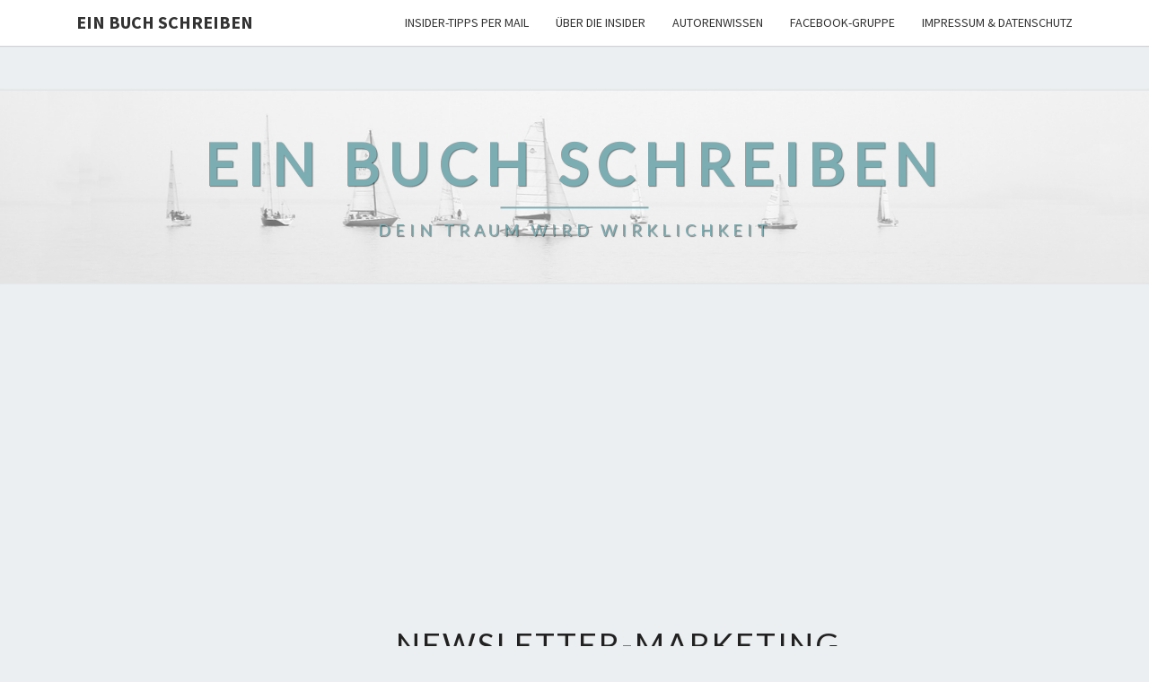

--- FILE ---
content_type: text/html; charset=utf-8
request_url: https://www.google.com/recaptcha/api2/aframe
body_size: 268
content:
<!DOCTYPE HTML><html><head><meta http-equiv="content-type" content="text/html; charset=UTF-8"></head><body><script nonce="0VxQIUCS0Fig-pjP6DAeFQ">/** Anti-fraud and anti-abuse applications only. See google.com/recaptcha */ try{var clients={'sodar':'https://pagead2.googlesyndication.com/pagead/sodar?'};window.addEventListener("message",function(a){try{if(a.source===window.parent){var b=JSON.parse(a.data);var c=clients[b['id']];if(c){var d=document.createElement('img');d.src=c+b['params']+'&rc='+(localStorage.getItem("rc::a")?sessionStorage.getItem("rc::b"):"");window.document.body.appendChild(d);sessionStorage.setItem("rc::e",parseInt(sessionStorage.getItem("rc::e")||0)+1);localStorage.setItem("rc::h",'1769940909310');}}}catch(b){}});window.parent.postMessage("_grecaptcha_ready", "*");}catch(b){}</script></body></html>